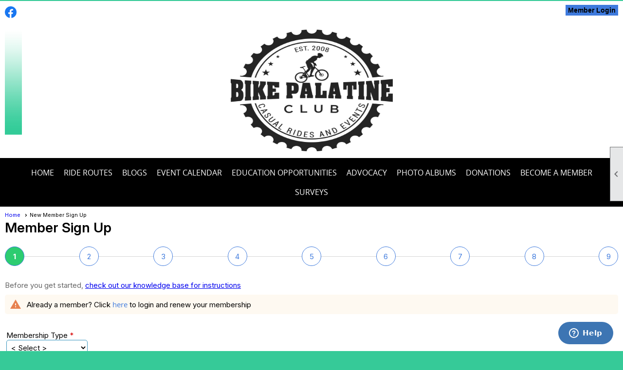

--- FILE ---
content_type: text/html; charset=utf-8
request_url: https://bikepalatine.com/content.aspx?page_id=60&club_id=280102
body_size: 12670
content:
<!DOCTYPE html>


<html lang="en">
	<head id="page_head">   
		<title id="page_title">New Member Sign Up - Bike Palatine Club</title>
		
		
		

		
			<script>
				var True = true;
				var False = false;
				var pageId = "60";
				var enableChangeWarning = True;
				var localChangesPending = False;
				var otherChangesPending = false;
				var userLoggedIn = False;
				var memberNumber = '';
				var memberId = '';
				var previewMode = False;
				var isMobileDevice = False;
				var isMobileDisplay = False;
				var isPostBack = False;
				var submitButtonName = "";
				var cancelButtonName = "";
				var focusControlId = 'ctl00_ctl00_membership_type_dropdownlist';
				var isApp = False;
				var app_platform = ""; 
				var hidePageTools = false;
				var isPopup = false;
				var isIE7 = false;
				var isIE8 = false;
				var renewLink = '';
				var paymentLink = '';
				var clubPrefix = "/";
				var pageToolsReferenceSelector = null;
				var isBotSession = True;
				function doCancel() {	}
			</script>  

			
			<link type="text/css" href="/css/smoothness/jquery-ui.min.css?v=20221017" rel="Stylesheet" />	
			<link rel="stylesheet" type="text/css" href="/css/common_ui.css?v=20251209" />
			<link rel="stylesheet" type="text/css" href="/css/widget.css?v=20250731" />
			<link rel="stylesheet" media="print" type="text/css" href="/css/printable.css?v=20221027" />
			
			<script src="/script/jquery.js?v=20221004"></script>

			<link rel='stylesheet' type='text/css' href='/clubs/280102/css/fonts.css?v=2' />
<link rel='stylesheet' type='text/css' href='/css/layout/99/layout.css?v=3' />
<link rel='stylesheet' type='text/css' href='/css/design/22/design.css?v=1' />
<link rel='stylesheet' type='text/css' href='/css/member_signup.css?v=20251205' />
<link rel='stylesheet' type='text/css' href='/css/color/44/color.css?v=120523' />
<link rel='stylesheet' type='text/css' href='/clubs/280102/css/generated.css' />
<link rel='stylesheet' type='text/css' href='/clubs/280102/css/club.css?v=24' />
<link rel='stylesheet' type='text/css' href='/clubs/280102/css/custom.css?v=24' />
<link href='/DES/GetFiles.aspx?type=styles&amp;version=126783622490&amp;files=6_12' type='text/css' rel='stylesheet' />
	
			<link rel="shortcut icon" href="favicon.ico?v=280102_1473511499" type="image/x-icon" /> 
			<meta id="keywords_meta_tag" name="keywords" content="bike, bicycle, biking, bicycling, palatine, bike palatine, cycling, cycling palatine, palatine park district, village of palatine, BPC"></meta><meta id="noindex_meta_tag" name="robots" content="noindex,nofollow"></meta>
			<meta name="referrer" content="always" /> 
			<meta name="viewport" content="width=device-width, initial-scale=1" />
		

		
		
		

	</head>

	<body onhelp="return false;">
		<form method="post" action="./content.aspx?page_id=60&amp;club_id=280102" onsubmit="javascript:return WebForm_OnSubmit();" id="form" onreset="if (window.setTimeout) window.setTimeout(&#39;DES_OnReset(false);&#39;, 100);">
<div class="aspNetHidden">
<input type="hidden" name="style_sheet_manager_TSSM" id="style_sheet_manager_TSSM" value="" />
<input type="hidden" name="script_manager_TSM" id="script_manager_TSM" value="" />
<input type="hidden" name="__EVENTTARGET" id="__EVENTTARGET" value="" />
<input type="hidden" name="__EVENTARGUMENT" id="__EVENTARGUMENT" value="" />
<input type="hidden" name="__LASTFOCUS" id="__LASTFOCUS" value="" />
<input type="hidden" name="DES_Group" id="DES_Group" value="" />
<input type="hidden" name="__VIEWSTATE" id="__VIEWSTATE" value="ogNDHLqdjM/NGyg8GsepHMcebWAEWYqG5ob5jxSAHuL6Lvs5c/LyTXm3ceOioZDnxwvcCJL8IpWCpOr1Ap0X40KRWeYmgRGvdUGV4gndqDfMQ5AQ7h3ZgBq+3x34wLhYIgq/+Z5Ou9G51dUG7+5O9H4Jc5XOjoOy3BYV/iBOm8pKKy68jg3J25zM9mh9Z4dNnn/kiYALoV8edqWenJ8UhWtYbpyp6L5X89h057sE4NfRpA5bMUXJ7G8Ri/uDcOb0+q2UB2NOGegW/dFvbhgH0zMpqnMJIRarlxdmdC6bvxFuVy1iVeN0Eo2JHuKeB02qTDLOsKpj6s6657WVSPoFfE8lPPZkq/QGORJpSKqFQ2S8BwZzEj/CMyO2CYHXTfx0Z4qrNcXdtsB/vReHX14BR2cJxPGEC4w8O0nYzo0zZlXg5ZTPpN2xwAj+fh4TaqXluCpFEOo6NWEefOr5btCvHQsWtQovFDGimrfQA2+yInvs9XZzkC++4mFGPbfv7e6sASlHa09RUVJAy0sTnAhsNgLbDty/N2X+szmGZ2PI+112XUUgMteE3uY/qB/8mFVWuJ1CrShqTPDFYPZHh2f1SPwWUxdiZvcBTTL2WnAvU5pvKUi1KofIPHtgESzxotH5/htozt2xx/ecM3E/mmyiMnOZcOPG+5DlIrbxvR7omCzUSymiQzO+BKWZOB6NOufAQu36jN8XqjxKxIr0803kd0fAR2r+Rzv8xqbh2X4UEAfJhTAmlmaaRt5i0fJN8wkbsjthPwAw6h8fbGd9+FseD9JglXJIVFN0Lt9p6O2Q378PQ3fk3FgZgefvP/YhCWVS9UV4/Rxdl/flIRWAASW/2529cnqKCDKbRXkHRdFVxWMU5CL8DS6kJZTVx4BtnoIeYCeJEQSErsyFWjpyqbGBG5ghNg9kq668MDr12PcB/IfSS28extLSl49wfu1YUgtM10muNYTV4Ovh+EqfJK5dsLrxei/fh3KU9h7oyWzHqoh1xYCePc6P0mKu6utg8TTvvDrARekyudw2ANKw4eOv8pxQBQ2BUprlnbH3+TbgGxrLXAnQBE5kbxxasaq60HYADRk+v2Pq7zDdH9W+poo9IpHSvo3LI70JZYpzAvhSCrle9zdIyNjMMiRYCn06VoOHYzw87+a8HyRr/FzB6lnkQkpWq4vKvB4iJjWm91/fFuh2Eg17zqgsBIOEVsPhE9AOSDW2BEehsAMxPmYl8WoptxC63GCHrAQlZFPqGWUonyeZ/V9mvXP7usdPYfAQl14c6u3B96e+K52oJWeX9b1/XWuUQZQJo1NkviM5OEeU9CDXTt5mHDs8oczNTHZPE/v6NdQrmHIDlOh/8JCUfloirm1L7hLt1o7ZLl5BWSQNnS9y6sfl6snHFPSFq3cT5O3cjihe7TnP2jYxqEPieURWHL9yh3mtQ0PdYruWURebWK85qKKjs3RvJc+CgJD4uAfr9cICWYJjiZNTb0uMow/pEztGIDy4S5AasfmeSp0jgY/Dtcp9D1kF+l16ZwTQLIk4Xc+k0tIWsv4Gis00j2o93aD5IaoVp0tW2gkabji9xRmpnTi/bonxxoe3uLG0oBiqT0La8TQo8H4ZJG8FRkfUHEIqMY0If3giKnY6EKSV06N3xn2ilOtDcE4lNNRS4it+nZFHuMbzgAb+WRJhPBE2x1Yv30UDZsw2RKHR3Mc0QGl6MdKmDOuyoFTmqqdV7YDSYdedETYqQg4Nysm1y/RVKHd3GcAx8sDzabqJ2UENmUxyZ2n1lgPxPKYGCFm3rbI3580pGQ==" />
</div>

<script type="text/javascript">
//<![CDATA[
var theForm = document.forms['form'];
if (!theForm) {
    theForm = document.form;
}
function __doPostBack(eventTarget, eventArgument) {
    if (!theForm.onsubmit || (theForm.onsubmit() != false)) {
        theForm.__EVENTTARGET.value = eventTarget;
        theForm.__EVENTARGUMENT.value = eventArgument;
        theForm.submit();
    }
}
//]]>
</script>


<script src="/WebResource.axd?d=pynGkmcFUV13He1Qd6_TZD_D2KgvBt7G12Vw1g4A0HNv5Br7URGTkjksE-TYATFOTvNuxQ2&amp;t=638343903423008439" type="text/javascript"></script>


<script src="/Telerik.Web.UI.WebResource.axd?_TSM_HiddenField_=script_manager_TSM&amp;compress=1&amp;_TSM_CombinedScripts_=%3b%3bSystem.Web.Extensions%2c+Version%3d4.0.0.0%2c+Culture%3dneutral%2c+PublicKeyToken%3d31bf3856ad364e35%3aen-US%3ae441b334-44bb-41f8-b8ef-43fec6e58811%3aea597d4b%3ab25378d2%3bTelerik.Web.UI%3aen-US%3a8b7d6a7a-6133-413b-b622-bbc1f3ee15e4%3a16e4e7cd%3a365331c3%3a24ee1bba%3aed16cbdc" type="text/javascript"></script><input type='hidden' id='DES_JSE' name='DES_JSE' value='' />
<script type='text/javascript'>
//<![CDATA[

var vJDHF = document.getElementById ? document.getElementById('DES_JSE') : (document.all ? document.all['DES_JSE'] : null);
if (vJDHF){vJDHF.value='1';}
//]]>
</script>
<script type='text/javascript' src='/DES/GetFiles.aspx?type=scripts&amp;version=4.0.7.5000&amp;files=0_1_2_4_5_10_11_14_17_20_29_30_36_37_38_41_48_49_50'></script>
<script type='text/javascript'>
//<![CDATA[
var gDES_VG={VCnt:8,POC:1,FOC:false,AOC:false,POS:1,FOS:true,AOS:true,ErrCtlCss:' DESVALFieldWithError',ErrLstCss:' DESVALListWithError',ErrChkCss:' DESVALCheckBoxWithError',ErrCtlCss2:' DESVALFieldWithErrorAlt',ErrLstCss2:' DESVALListWithErrorAlt',ErrChkCss2:' DESVALCheckBoxWithErrorAlt',CBECCMd:0,AltTmpt:'Please correct these errors:{NEWLINE}{0}',AltLdTxt:'#. ',AltLstStl:true,BlkT:1000,BlkOC:0,BlkOS:0,SOrd:new Array(1,2,0),ADVal:1};
var gDES_CultureInfo={NGSep:',',NDSep:'.',NegN:'-{0}',CDSep:'.',CDDig:2,CGSep:',',CSym:'$',PosC:'${0}',NegC:'(${0})',PSym:'%',PosP:'{0}%',NegP:'-{0}%',DSep:'/',CBrk:29,Today:DES_MakeUTCDate(2026,0,24),SDO:'M|D|Y',SDP:'M/d/yyyy',ASDP:'MMMM/d/yyyy',LDO:'M|D|Y',LDP:'MMMM d, yyyy',AMN:new Array('Jan','Feb','Mar','Apr','May','Jun','Jul','Aug','Sep','Oct','Nov','Dec',''),MN:new Array('January','February','March','April','May','June','July','August','September','October','November','December',''),LDPW:'ww, MMMM d, yyyy',ADN:new Array('Sun','Mon','Tue','Wed','Thu','Fri','Sat'),DN:new Array('Sunday','Monday','Tuesday','Wednesday','Thursday','Friday','Saturday'),FDOW:0,CWR:0,TSep:':',AMD:'AM',PMD:'PM',Mil:0,STP:'h:mm tt',STPD:'h:mm tt',STPN:'H:mm',LTP:'h:mm:ss tt',LTPD:'h:mm:ss tt',LTPN:'H:mm:ss',SDurP:'H:mm',LDurP:'H:mm:ss'};
//]]>
</script>

<script type="text/javascript">
//<![CDATA[
function WebForm_OnSubmit() {
if (!DES_ValOnSubmit())return false;
return true;
}
//]]>
</script>

<div class="aspNetHidden">

	<input type="hidden" name="__VIEWSTATEGENERATOR" id="__VIEWSTATEGENERATOR" value="65E7F3AF" />
</div>

			<a href="#page_content" id="skip_nav" tabindex="1">Skip to main content</a>
			<a name="top"></a>
			
			
			
			
			

			

			
			

			
			
			<script type="text/javascript">
//<![CDATA[
Sys.WebForms.PageRequestManager._initialize('script_manager', 'form', ['tctl00$ctl00$ctl00$ctl00$membership_type_choicePanel','','tctl00$ctl00$ctl00$ctl00$business_signup_placeholderPanel','','tctl00$ctl00$ctl00$ctl00$standard_signup_placeholderPanel','','tctl00$ctl00$ctl00$ctl00$wizard_total_placeholderPanel','','tctl00$ctl00$ctl00$ctl00$membership_type_dropdownlistPanel','','tctl00$ctl00$ctl00$ctl00$description_labelPanel','','tctl00$ctl00$ctl00$ctl00$expiration_date_panelPanel','','tctl00$ctl00$ctl00$ctl00$secondary_membership_divPanel','','tctl00$ctl00$ctl00$ctl00$auto_renew_divPanel','','tctl00$ctl00$ctl00$ctl00$auto_renew_and_pay_divPanel','','tctl00$ctl00$ctl00$ctl00$approval_required_divPanel','','tctl00$ctl00$ctl00$ctl00$auto_renew_optional_divPanel','','tctl00$ctl00$ctl00$ctl00$wizard_total_panelPanel','','tctl00$ctl00$ajax_managerSU','ctl00_ctl00_ajax_managerSU'], ['ctl00$ctl00$membership_type_dropdownlist','ctl00_ctl00_membership_type_dropdownlist'], [], 90, '');
//]]>
</script>

			<script>
				$telerik.$.ajaxPrefilter(function (s) { if (s.crossDomain) { s.contents.script = false; } });
			</script>

			<input name="changes_pending" type="hidden" id="changes_pending" />
			<script src="https://s3.us-east-1.amazonaws.com/ClubExpressWebFiles/script/jquery-ui.min.js?v=20221017" integrity="sha384-rxCb5hadGhKYsOzRIvOkQ0ggxhZ5fjRxGVY+gkYd5vCYHxwwA5XxrDAW5fAnz9h5" crossorigin="anonymous"></script>
			<script src="/script/widget.js?v=20240307"></script>
			<script src="/script/common.js?v=20260105"></script>

			<script src="/script/address_verification.js?v=20250328"></script>
			<style> @import url("/css/address_verification.css?v=20250328");</style>

			

			

			
<div id="sliding_page_tools">
	
	<style type="text/css">
		@import url("/css/page_tools.css?v=20200604");
	</style>
	<i class="material-icons slide-indicator">&#xE314;</i>
	<ul>
		<li><a class="print-link" title="Print" id="print_link" onclick="printPage(&#39;&#39;, &#39;&#39;, &#39;Bike Palatine Club&#39;, &#39;www.bikepalatine.com&#39;); return false;" href="#"><i class='material-icons'></i>Print This Page</a></li>
		<li><a href="#" id="text_size" onclick="toggleTextSize(); return false;" title="Text Size" aria-label="Change Text Size" rel="nofollow" ><i class="material-icons">&#xE262;</i>Text Size</a></li>
		<li></li>
		<li ><a href="#top" id="go_to_top" title="Go To Top" aria-label="Got To Top of Page" rel="nofollow"><i class="material-icons">&#xE55D;</i>Scroll To Top</a></li>
		<li></li>
	</ul>

</div>



		
			
				<script>
					var timeoutPeriod = -300000; // 5 minutes prior to timeout
					window.setTimeout("displayTimeoutWarning(" + timeoutPeriod + ");", timeoutPeriod); 
				</script>
			
		
			<link rel="stylesheet" type="text/css" href="/script/galleria/themes/twelve/galleria.twelve.css" />	
			
			
			<script>
				$(document).ready(function () {
					if (focusControlId) {
						window.setTimeout(function () {
							var focusElement = document.getElementById(focusControlId);
							if (focusElement) {
								focusElement.focus();
							}
						}, 100);
					}
					
					var zenScript = document.createElement('script');
					zenScript.setAttribute('id', 'ze-snippet');
					zenScript.setAttribute('src', 'https://static.zdassets.com/ekr/snippet.js?key=e429ae43-bbec-4591-8dbb-e47eb91740bb');
					document.head.appendChild(zenScript);
					zenScript.onload = function () {
						zE('webWidget', 'setLocale', 'en-us');
						window.zESettings = {
							"webWidget": {
								"chat": {
									"suppress": true
								},
								"talk": {
									"suppress": true
								},
								"answerBot": {
									"suppress": true
								},
								"color": { "theme": "#3a73b2", "launcher": "#3a73b2", "launcherText": "#FFFFFF", "header": "#3a73b2" }
							}
						}
						zE('webWidget', 'helpCenter:setSuggestions', { search: '60' });
					}
				});

			</script>
			
			
		
			<input name="hidden_button_for_address_verification" id="hidden_button_for_address_verification" type="button" onclick="handleAddressVerificationAfterSubmit()" style="display:none" />
		
<script src="/script/layoutWidget.js?v=20220826" type="text/javascript"></script>
<script src="/script/layouts/99/layout.js?v=202200815" type="text/javascript"></script>

<div id="layout_wrapper">
	<section class="top-container"><div class="template-row fifty-fifty " id="fifty_fifty-195057593" style="font-family:Arial, sans-serif;font-size:14px;text-align:right;margin-top:0px;margin-bottom:0px;" data-bw="-1" data-lh="-1"><div class="template-column half " style="font-family:Arial, sans-serif;font-size:14px;text-align:left;padding:10px;margin-top:0px;margin-bottom:0px;" data-bw="-1" data-lh="-1"><div class="cell-item inner-column"><div id='s|0' class='layout-widget social-widget'><div class='layout-social-panel standard'><div class='minimal-icons'><a href='https://www.facebook.com/pages/Bike-Palatine-Club/143252072460013' target='_blank' title='Visit us on Facebook' class='social-panel-icon Facebook'></a></div><script type="text/javascript">$(document).ready(function() { animateLayoutSocial(); });</script></div></div><div class='clear'></div></div></div><div class="template-column half "><div class="cell-item inner-column"><div id="u|1|" class="layout-widget user-panel" title="User Panel"><style type="text/css">@import url(/css/user_panel.css?v=20250120);</style><script type="text/javascript" src="/script/user_panel.js?v=20250120"></script><div id="user_panel_widget"><a href="/content.aspx?page_id=31&club_id=280102&action=login&user=5" class="login-link ce-button">Member Login</a></div></div><div class="clear"></div></div></div><div class="clear"></div></div><div class="template-row full-width " id="full_width-508297456" style="text-align:center;" data-bg="#ffffff" data-bw="-1" data-lh="-1"><div class="template-column full "><div class='cell-item inner-column'><div id="header_cell">
<p style="text-align: center;"><a class="he-home-link" href="/">
</a><img src="//images.clubexpress.com/280102/graphics/Bike_Palatine_RGB_316076863.jpg " height="250" width="333" style="width:333px;height:250px;border-width:0px;border-color:rgb(0, 0, 0);border-style:solid;"><br class="t-last-br">
</p>
</div></div></div><div class="clear"></div></div><div class="template-row full-width " id="full_width-1831958202" style="background-color:#000000;text-align:center;margin-bottom:0px;" data-bg="#000000" data-bw="-1" data-lh="-1"><div class="template-column full "><div class='cell-item inner-column'><div id="m|33|" class="layout-widget menu-widget" title="Menu"><a class="menutoggle" rel="nofollow"><span class="material-icons" title="Click here to show/hide the menu">menu</span></a><ul class='site-menu'><li> <span><a href="/content.aspx?page_id=0&club_id=280102">Home</a></span></li><li> <span><a href="/content.aspx?page_id=22&club_id=280102&module_id=395530">Ride Routes</a></span></li><li> <span><a href="/content.aspx?page_id=2506&club_id=280102">Blogs</a></span></li><li> <span><a href="/content.aspx?page_id=4001&club_id=280102">Event Calendar</a></span></li><li class='sub-parent' role='button' tabindex='0'><span><span>Education Opportunities</span></span><ul class='sub-menu'><li> <span><a href='https://activetrans.org/' target='_blank'>Active Transportation Alliance</a></span></li></ul></li><li class='sub-parent' role='button' tabindex='0'><span><span>Advocacy</span></span><ul class='sub-menu'><li> <span><a href="/content.aspx?page_id=22&club_id=280102&module_id=289037">NW Suburbs Club Calendar</a></span></li><li> <span><a href="/content.aspx?page_id=2506&club_id=280102">Blogs</a></span></li><li> <span><a href="/content.aspx?page_id=22&club_id=280102&module_id=256348">Integration</a></span></li><li> <span><a href='https://activetrans.org/' target='_blank'>Active Transportation Alliance</a></span></li><li> <span><a href='https://rideillinois.org/' target='_blank'>Ride Illinois</a></span></li><li> <span><a href="/content.aspx?page_id=3&club_id=280102">News</a></span></li></ul></li><li> <span><a href="/content.aspx?page_id=187&club_id=280102">Photo Albums</a></span></li><li> <span><a href="/content.aspx?page_id=301&club_id=280102">Donations</a></span></li><li class='sub-parent' role='button' tabindex='0'><span><span>Become A Member</span></span><ul class='sub-menu'><li> <span><a href="/content.aspx?page_id=9&club_id=280102">Benefits</a></span></li><li> <span><a href="/content.aspx?page_id=4&club_id=280102">Contact Us</a></span></li><li aria-current='page' class='selected-menu-item'><span><a href="/content.aspx?page_id=60&club_id=280102">Member Signup</a></span></li></ul></li><li> <span><a href="/content.aspx?page_id=330&club_id=280102">Surveys</a></span></li></ul></div><div class="clear"></div></div></div><div class="clear"></div></div></section>
	<main  class="layout-container main-container">
		<!-- left content -->
		
		<div id="content_column" class="col center-col  watermark">
			<!-- page content -->
			<div id="ctl00_crumb_trail_container" class="crumb-trail-container"><a href="/content.aspx?page_id=0&club_id=280102">Home</a><span aria-current='page'>New Member Sign Up</span></div>
			<div id="page_content">

<div id="member_type" class="admin-page-wrapper">
	<h1 class="wizard-header">
		<div id="ctl00_ctl00_page_title_text" class="wizard-page-title">Member Sign Up</div>
		<div id="ctl00_ctl00_step_text" class="wizard-page-step">Step 1 of 9</div>
		<div id="ctl00_ctl00_sub_title_text" class="wizard-sub-title"></div>
	</h1>
	

<style>
	@import url(/css/step_control.css?v=20250724);
</style>
<div class="step-control-steps">
	<div class="step-control-container">
		<div class='step step1 current'>1</div><div class='step step2 '>2</div><div class='step step3 '>3</div><div class='step step4 '>4</div><div class='step step5 '>5</div><div class='step step6 '>6</div><div class='step step7 '>7</div><div class='step step8 '>8</div><div class='step step9 '>9</div>
	</div>
</div>

<div class="instruction-text new-instruction-text">
Before you get started, <a href="https://help.clubexpress.com" target="_blank">check out our knowledge base for instructions</a>
</div>

	<div id="ctl00_ctl00_existing_member_warning_panel">
		


<div class="system-error medium">
    <span class="material-icons warning-icon">warning</span>
    Already a member? Click <a href='/content.aspx?page_id=31&club_id=280102&action=login'>here</a> to login and renew your membership
    
</div>

	</div>

	<br />

	<!-- 2018.2.710.45 --><div id="ctl00_ctl00_ajax_managerSU">
	<span id="ctl00_ctl00_ajax_manager" style="display:none;"></span>
</div>

	

	<div class="RadAjaxPanel" id="ctl00_ctl00_ctl00_ctl00_business_signup_placeholderPanel">

</div>

	<div class="RadAjaxPanel" id="ctl00_ctl00_ctl00_ctl00_standard_signup_placeholderPanel">
	
		<div class="form-wrapper">
			<div class="form-row">
				
			</div>
			<div class="form-row">
				<label>Membership Type</label>

				<div class="membership-dropdown">
					<div class="RadAjaxPanel" id="ctl00_ctl00_ctl00_ctl00_membership_type_dropdownlistPanel">
		<select name="ctl00$ctl00$membership_type_dropdownlist" onchange="javascript:setTimeout(&#39;__doPostBack(\&#39;ctl00$ctl00$membership_type_dropdownlist\&#39;,\&#39;\&#39;)&#39;, 0)" id="ctl00_ctl00_membership_type_dropdownlist">
			<option selected="selected" value="-1">&lt; Select &gt;</option>
			<option value="23696">Family Membership</option>
			<option value="30924">non-members</option>
			<option value="23695">Single Membership</option>

		</select>
	</div>
				</div>

				<div class="membership-type-validator">
					<span id="ctl00_ctl00_membership_type_validator_RFM" class="DESVALRequiredFieldMarker">&nbsp;<img src='/DES/Appearance/Validation/RequiredDot.GIF' alt='*' /></span><span style='visibility:hidden;display:none' class='error-message'  id='ctl00_ctl00_membership_type_validator'><img id="ctl00_ctl00_membership_type_validator_Img" src="/DES/Appearance/Validation/error.svg" alt="" style="vertical-align:middle;" />&nbsp;<span id='ctl00_ctl00_membership_type_validator_Txt'></span></span>
				</div>

				<div class="note">
					<div class="RadAjaxPanel" id="ctl00_ctl00_ctl00_ctl00_description_labelPanel">
		<span id="ctl00_ctl00_description_label"></span>
	</div>
				</div>

				<div class="clear"></div>

				<div class="membership-type-information">
					<div class="RadAjaxPanel" id="ctl00_ctl00_ctl00_ctl00_auto_renew_optional_divPanel">

	</div><div class="RadAjaxPanel" id="ctl00_ctl00_ctl00_ctl00_secondary_membership_divPanel">

	</div><div class="RadAjaxPanel" id="ctl00_ctl00_ctl00_ctl00_auto_renew_divPanel">

	</div><div class="RadAjaxPanel" id="ctl00_ctl00_ctl00_ctl00_auto_renew_and_pay_divPanel">

	</div><div class="RadAjaxPanel" id="ctl00_ctl00_ctl00_ctl00_approval_required_divPanel">

	</div>
				</div>
			</div>
		</div>

		<div class="form-row expiration-row">
			<label>New Expiration Date</label>
			<div class="RadAjaxPanel" id="ctl00_ctl00_ctl00_ctl00_expiration_date_panelPanel">
		<div id="ctl00_ctl00_expiration_date_panel" class="expiration-panel">
				<span id="ctl00_ctl00_expiration_date_label"></span>
				&nbsp;
			
				
				
				
			</div>
	</div>
		</div>

		
			<div class="form-row">
				<label>How did you hear about us?</label>
				<div class="how-heard-dropdown">
					<select name="ctl00$ctl00$how_heard_dropdown" id="ctl00_ctl00_how_heard_dropdown">
		<option value="-1">Select</option>
		<option value="5">Email Solicitation</option>
		<option value="3">Friend or Acquaintance</option>
		<option value="7">Marketing Telephone Call</option>
		<option value="4">Meeting or Event</option>
		<option value="2">Newspaper or Magazine Article</option>
		<option value="1">Online Search (Google, Bing, etc.)</option>

	</select>
				</div>
			</div>
		<div class="RadAjaxPanel" id="ctl00_ctl00_ctl00_ctl00_membership_type_dropdownlistPanel">

	</div><div class="RadAjaxPanel" id="ctl00_ctl00_ctl00_ctl00_description_labelPanel">

	</div><div class="RadAjaxPanel" id="ctl00_ctl00_ctl00_ctl00_expiration_date_panelPanel">

	</div><div class="RadAjaxPanel" id="ctl00_ctl00_ctl00_ctl00_secondary_membership_divPanel">

	</div><div class="RadAjaxPanel" id="ctl00_ctl00_ctl00_ctl00_auto_renew_divPanel">

	</div><div class="RadAjaxPanel" id="ctl00_ctl00_ctl00_ctl00_auto_renew_and_pay_divPanel">

	</div><div class="RadAjaxPanel" id="ctl00_ctl00_ctl00_ctl00_approval_required_divPanel">

	</div><div class="RadAjaxPanel" id="ctl00_ctl00_ctl00_ctl00_auto_renew_optional_divPanel">

	</div>
</div>

	<div class="RadAjaxPanel" id="ctl00_ctl00_ctl00_ctl00_wizard_total_placeholderPanel">
	<div class="RadAjaxPanel" id="ctl00_ctl00_ctl00_ctl00_wizard_total_panelPanel">
		<div id="ctl00_ctl00_wizard_total_panel" class="wizard-total">Current Total $ 0.00</div>
	</div><div class="RadAjaxPanel" id="ctl00_ctl00_ctl00_ctl00_wizard_total_panelPanel">

	</div>
</div>

	<div class="button-bar">
		
		
		<a  role='button'  class='ce-button ce-cancel-button' id='ctl00_ctl00_cancel_wizard_button'  href='#' onclick="__doPostBack('ctl00$ctl00$cancel_wizard_button','cancel');return false;"><span class='cancel'>Cancel</span></a>
		
		<a  role='button'  class='ce-button' id='ctl00_ctl00_next_button'  href='#' onclick=" if (validatePage()) { __doPostBack('ctl00$ctl00$next_button','');};return false;"><span class='right'>Next</span></a>
		
	</div>
</div>
</div>
		</div>
		<!-- right content -->
		
	</main>
	
	<section class="bottom-container"><div class="template-row full-width " id="full_width-1293991093"><div class="template-column full "><div class='cell-item inner-column'><p style="text-align: center;"><em style="text-align: center;">Bike Palatine Club&nbsp;&nbsp;&nbsp; All rights reserved.&nbsp; &nbsp;Copyright 2024</em><br>
</p>
<table class="" align="center">
    <tbody>
        <tr>
            <td style="text-align: center;"><a href="https://www.facebook.com/BikePalatineClub/" target="_blank" style="text-align: center;"><img src="https://images.clubexpress.com/280102/graphics/fbfollow_962482911.png" style="height: 50px; width: 131px; border-style: solid; border-width: 0px;"></a>&nbsp;</td>
            <td style="text-align: center;">&nbsp;<a href="/content.aspx?page_id=301&amp;club_id=280102" class="greybutton" style="text-align: center;">Donate Today!</a></td>
        </tr>
    </tbody>
</table>
<p style="text-align: center;"><a href="#" role="button" aria-haspopup="dialog" onclick="openModalPopup('/content.aspx?page_id=230&amp;club_id=280102',550,550,'');return false;"><strong><span style="font-size: 20px; color: rgb(0, 0, 0);"></span></strong></a><strong><a href="/content.aspx?page_id=230&amp;club_id=280102">Add Me To Your Mailing List</a></strong><br class="t-last-br">
</p></div></div><div class="clear"></div></div></section>

	<footer>
		<div class="layout-wrapper">
			

<div class="footer-container">
	<a href="/">Home</a>&nbsp;&nbsp;&nbsp;|&nbsp;&nbsp;&nbsp;
	<a href="/content.aspx?page_id=4&club_id=280102" id="ctl00_footer_contact_us_link" >Contact Us</a>&nbsp;&nbsp;&nbsp;|&nbsp;&nbsp;&nbsp;
	<span id="ctl00_footer_copyright_panel">Copyright © 2026 - All Rights Reserved</span>&nbsp;&nbsp;&nbsp;|&nbsp;&nbsp;&nbsp;
	<a role='button' href='#' onclick="openModalPopup('/popup.aspx?page_id=126&club_id=280102', 600, 480, ''); return false;" id="ctl00_footer_terms_link"  aria-haspopup='dialog'  rel='nofollow'>Terms of Use</a>&nbsp;&nbsp;&nbsp;|&nbsp;&nbsp;&nbsp;
	<a role='button' href='#' onclick="openModalPopup('/popup.aspx?page_id=125&club_id=280102', 600, 480, ''); return false;" id="ctl00_footer_privacy_link"  aria-haspopup='dialog'  rel='nofollow'>Privacy Policy</a>
	<br />
	<a href="https://www.clubexpress.com/landing.aspx?source=BPC17" class="footer-link" rel="nofollow" target="_blank">Powered By&nbsp;<img src="/images/powered_by.png" alt="ClubExpress" align="absmiddle" border="0" /></a>
</div>

		</div>
	</footer>
</div>


<script>
	(function () {
		if (isMobileDevice && isMobileDisplay) {
			$('#layout_wrapper').attr('id', 'mobile_layout_wrapper').addClass('mobile-layout-wrapper');
			addEventListener("load",
				function () {
					setTimeout(hideURLbar, 0);
				}, false);
			function hideURLbar() {
				window.scrollTo(0, 1);
			}

			$("#mobile_go_to_top, #go_to_top").bind('click', function (event) {
				event.preventDefault();
				$("html, body").animate({ scrollTop: 0 }, 500);
			});

			$(".top-link").bind('click', function (event) {
				event.preventDefault();
				$("html, body").animate({ scrollTop: 0 }, 500);
			});

			$('.print-link').bind('click', function () {
				window.print();
			});
		}
	})();

	function $slideMenu() {
		$('ul.site-menu').slideToggle("slow");
	}

	$(document).ready(function () {
		var $this = $(this);
		if ($('#mobile_layout_wrapper').length) {

		}
		else {
			$('ul.site-menu li span span').bind('click', function (e) {
				$this = $(this);
				e.preventDefault();
				$this.parent().next().slideToggle("slow");
				$this.toggleClass("open");
			});
		}
	});          //end Ready


</script>


<script type="text/javascript">
//<![CDATA[
var gDES_Actions =  new Array({ActnFnc:DES_DoValidate,InitFnc:DES_InitValAction,Enabled:true,CID:'CTL00_CTL00_MEMBERSHIP_TYPE_VALIDATOR',Cond:{EvalFnc:DES_EvalReqListCond,InitFnc:DES_InitOneFldCond,Enabled:true,HUEvts:1,ToDel:DES_ToDelCond,IDToEval:'ctl00_ctl00_membership_type_dropdownlist',UnassgnIdx:0},CanRun:DES_CanRunVal,VT:'VAL',ToDel:DES_ToDelVal,VIdx:2,ErrMsg:'Required',SumMsg:'Membership Type is required',Dspl:2,FmttrFnc:DES_TextFmttr,ErrFldID:'ctl00_ctl00_membership_type_validator',Blnk:true,BlnkCss:'DESVALBlinkText'});
//]]>
</script>


<script type="text/javascript">
//<![CDATA[
window.__TsmHiddenField = $get('script_manager_TSM');//]]>
</script>
<!-- DESLIC: SUITE=DEVELOPMENT -->
<script type='text/javascript'>
//<![CDATA[
DES_InitActions();
//]]>
</script>

<script type="text/javascript">
//<![CDATA[
Sys.Application.add_init(function() {
    $create(Telerik.Web.UI.RadAjaxManager, {"_updatePanels":"","ajaxSettings":[{InitControlID : "ctl00_ctl00_membership_type_choice",UpdatedControls : [{ControlID:"ctl00_ctl00_membership_type_choice",PanelID:""},{ControlID:"ctl00_ctl00_business_signup_placeholder",PanelID:""},{ControlID:"ctl00_ctl00_standard_signup_placeholder",PanelID:""},{ControlID:"ctl00_ctl00_wizard_total_placeholder",PanelID:""}]},{InitControlID : "ctl00_ctl00_membership_type_dropdownlist",UpdatedControls : [{ControlID:"ctl00_ctl00_membership_type_dropdownlist",PanelID:""},{ControlID:"ctl00_ctl00_description_label",PanelID:""},{ControlID:"ctl00_ctl00_expiration_date_panel",PanelID:""},{ControlID:"ctl00_ctl00_secondary_membership_div",PanelID:""},{ControlID:"ctl00_ctl00_auto_renew_div",PanelID:""},{ControlID:"ctl00_ctl00_auto_renew_and_pay_div",PanelID:""},{ControlID:"ctl00_ctl00_approval_required_div",PanelID:""},{ControlID:"ctl00_ctl00_auto_renew_optional_div",PanelID:""}]},{InitControlID : "ctl00_ctl00_membership_type_dropdownlist",UpdatedControls : [{ControlID:"ctl00_ctl00_wizard_total_panel",PanelID:""}]}],"clientEvents":{OnRequestStart:"",OnResponseEnd:""},"defaultLoadingPanelID":"","enableAJAX":true,"enableHistory":false,"links":[],"styles":[],"uniqueID":"ctl00$ctl00$ajax_manager","updatePanelsRenderMode":0}, null, null, $get("ctl00_ctl00_ajax_manager"));
});
//]]>
</script>
</form>
		
		
	</body>
</html>




--- FILE ---
content_type: text/css
request_url: https://bikepalatine.com/clubs/280102/css/fonts.css?v=2
body_size: 331
content:
@import url('//fonts.googleapis.com/css?family=Roboto+Condensed:400,700,400italic');
@import url('//fonts.googleapis.com/css?family=Oleo+Script:400,700');
@import url('//fonts.googleapis.com/css?family=Lato:400,700,400italic,700italic');
@import url('//s3.amazonaws.com/ClubExpressFonts/open_sans/stylesheet.css');
@import url('//s3.amazonaws.com/ClubExpressFonts/always/stylesheet.css');
@import url('//s3.amazonaws.com/ClubExpressFonts/gotham/stylesheet.css');
@import url('//s3.amazonaws.com/ClubExpressFonts/gotham/stylesheet.css');
@import url('//s3.amazonaws.com/ClubExpressFonts/gotham/stylesheet.css');
@import url('//s3.amazonaws.com/ClubExpressFonts/bullpen3/stylesheet.css');
@import url('//fonts.googleapis.com/css?family=Cherry+Cream+Soda');
@import url('//fonts.googleapis.com/css?family=Merienda+One');


--- FILE ---
content_type: text/css
request_url: https://bikepalatine.com/clubs/280102/css/club.css?v=24
body_size: 621
content:
#header_cell { 
	background-image:url("https://s3.amazonaws.com/ClubExpressClubFiles/280102/graphics/HeaderGradientTile_1216572919.png");
	background-color:rgba(0, 0, 0, 0);
	background-repeat:no-repeat;
}
body { 
	background-color:#36CA98;
	background-image:url(/images/backgrounds/gradients/bottomgrad.png);
	background-position:left bottom;
	background-repeat:repeat-x;
	font-size:15px;
	font-family:'Open Sans',sans-serif;
}
a { 
	font-size:15px;
	font-family:'Open Sans',sans-serif;
}
h1 { 
	font-size:32px;
	font-family:'Bullpen', cursive;
}
h2 { 
	font-size:24px;
	font-family:'GothamBook',sans-serif;
}
h3 { 
	color:#000000;
	font-size:21px;
	font-family:'GothamMedium',sans-serif;
	font-weight:bold;
}
.user-panel .control-panel-link { 
	color:#000000;
	font-size:14px;
	font-family:Arial, sans-serif;
}
.user-panel .login-link { 
	color:#000000;
	font-size:14px;
	font-family:Arial, sans-serif;
	font-weight:bold;
}
.user-panel .login-link.ce-button { 
	color: #000;
	font-weight:bold;
}
.panel-welcome-message { 
	color:#000000;
	font-size:14px;
	font-family:Arial, sans-serif;
}
.favorites-hover { 
	color:#000000;
	font-size:14px;
	font-family:Arial, sans-serif;
}
.material-icons.favorite-icon { 
	color:#000000;
}
.top-container { 
	background-color:#ffffff;
}
.bottom-container { 
	background-color:#ffffff;
}


--- FILE ---
content_type: text/css
request_url: https://bikepalatine.com/clubs/280102/css/custom.css?v=24
body_size: 373
content:
body {background-attachment: fixed !important}

 .bluebutton {
    padding:10px 15px;
    background-color:#00a7e1;
    text-decoration:none;
    color:#FFF;
    font-family:Roboto, sans-serif;
    font-weight:100;
    text-transform:uppercase;
    font-size:18px;
    transition:background .5s ease;
    }
    .bluebutton:hover {
    background-color:#0285b3;
    }

 .greybutton {
    padding:10px 15px;
    background-color:#333333;
    text-decoration:none;
    color:#FFF;
    font-family:Roboto, sans-serif;
    font-weight:100;
    text-transform:uppercase;
    font-size:18px;
    transition:background .5s ease;
    }
    .greybutton:hover {
    background-color:#999999;
    }